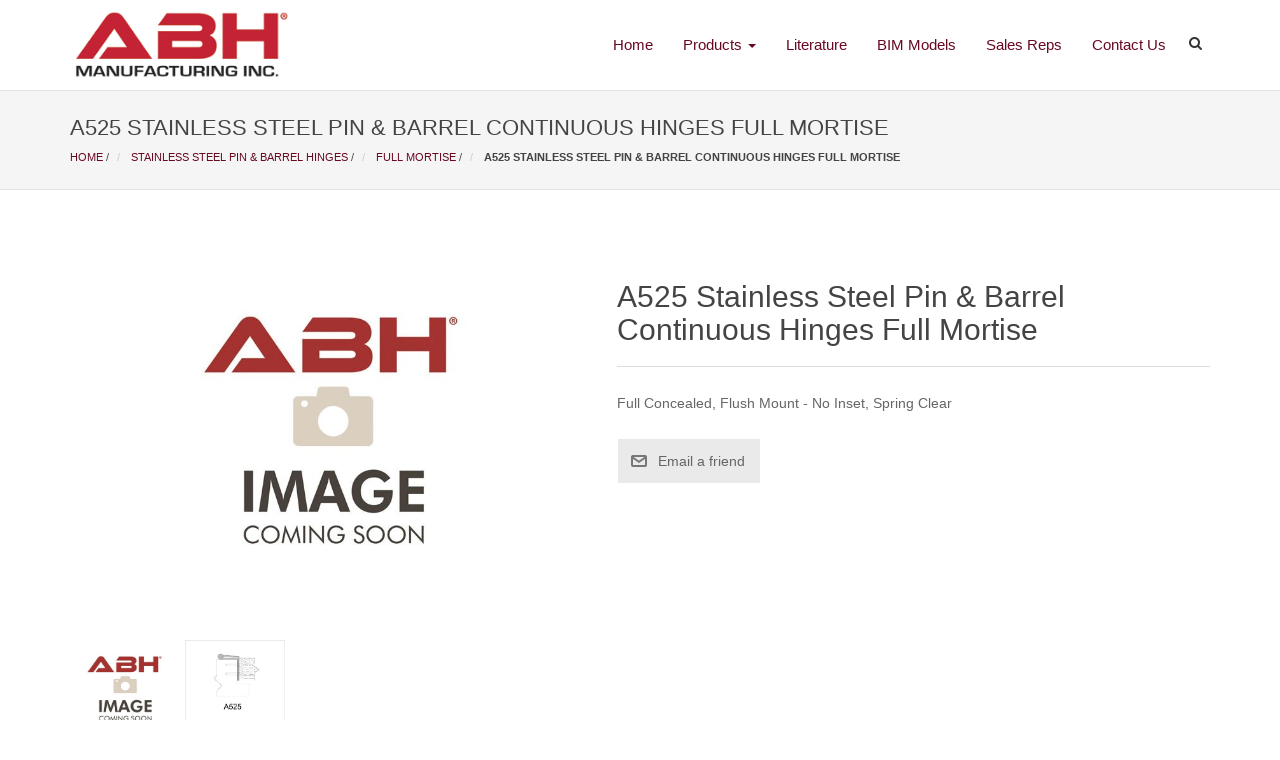

--- FILE ---
content_type: text/html; charset=utf-8
request_url: https://www.abhmfg.com/a525-stainless-steel-barrel-continuous-hinges-full-mortise
body_size: 10645
content:
<!DOCTYPE html>
<html  class="html-product-details-page">
<head>
    <title>A525 Stainless Steel Pin &amp; Barrel Continuous Hinges Full Mortise. Architectural Builders Hardware Mfg. Inc.</title>
    <meta http-equiv="Content-type" content="text/html;charset=UTF-8" />
    <meta name="description" content="Full Concealed, Flush Mount - No Inset, Spring Clear" />
    <meta name="keywords" content="" />
    <meta name="generator" content="nopCommerce" />
    <meta name="viewport" content="width=device-width, initial-scale=1" />
    <!-- Google tag (gtag.js) -->
    <script async src="https://www.googletagmanager.com/gtag/js?id=G-K4LYQKGQ91"></script>
    <script>
        window.dataLayer = window.dataLayer || [];
        function gtag() { dataLayer.push(arguments); }
        gtag('js', new Date());

        gtag('config', 'G-K4LYQKGQ91');
    </script>
    <meta property="og:type" content="product" />
<meta property="og:title" content="A525 Stainless Steel Pin &amp; Barrel Continuous Hinges Full Mortise" />
<meta property="og:description" content="Full Concealed, Flush Mount - No Inset, Spring Clear" />
<meta property="og:image" content="https://www.abhmfg.com/images/thumbs/0002238_a525-stainless-steel-pin-barrel-continuous-hinges-full-mortise_550.png" />
<meta property="og:url" content="https://www.abhmfg.com/a525-stainless-steel-barrel-continuous-hinges-full-mortise" />
<meta property="og:site_name" content="Architectural Builders Hardware Mfg. Inc." />
<meta property="twitter:card" content="summary" />
<meta property="twitter:site" content="Architectural Builders Hardware Mfg. Inc." />
<meta property="twitter:title" content="A525 Stainless Steel Pin &amp; Barrel Continuous Hinges Full Mortise" />
<meta property="twitter:description" content="Full Concealed, Flush Mount - No Inset, Spring Clear" />
<meta property="twitter:image" content="https://www.abhmfg.com/images/thumbs/0002238_a525-stainless-steel-pin-barrel-continuous-hinges-full-mortise_550.png" />
<meta property="twitter:url" content="https://www.abhmfg.com/a525-stainless-steel-barrel-continuous-hinges-full-mortise" />

    
    
    <link href="/bundles/nrqysqyfitp_ywru0hnpbfby-xwncvpx_wykor9ekaw.min.css" rel="stylesheet" type="text/css" />

    <script src="/bundles/28cj6hsyzn4n5x87v6tcjbknoxvfqivtfgwlco5cafe.min.js" type="text/javascript"></script>

    
    
    
    <link rel="shortcut icon" href="https://www.abhmfg.com/favicon.ico" />
    
    <!--Powered by nopCommerce - http://www.nopCommerce.com-->
</head>
<body>
    

<div class="ajax-loading-block-window" style="display: none">
</div>
<div id="dialog-notifications-success" title="Notification" style="display:none;">
</div>
<div id="dialog-notifications-error" title="Error" style="display:none;">
</div>
<div id="dialog-notifications-warning" title="Warning" style="display:none;">
</div>
<div id="bar-notification" class="bar-notification">
    <span class="close" title="Close">&nbsp;</span>
</div>



<!--[if lte IE 7]>
    <div style="clear:both;height:59px;text-align:center;position:relative;">
        <a href="http://www.microsoft.com/windows/internet-explorer/default.aspx" target="_blank">
            <img src="/Themes/Abh/Content/images/ie_warning.jpg" height="42" width="820" alt="You are using an outdated browser. For a faster, safer browsing experience, upgrade for free today." />
        </a>
    </div>
<![endif]-->
<div class="master-wrapper-page">
    
    <header class="banner a-sticky" data-spy="affix" data-offset-top="90">
    <div class="container">
        <div class="navbar-header">
            <button type="button" class="navbar-toggle collapsed" data-toggle="collapse" data-target="#navbar" aria-expanded="false" aria-controls="navbar">
                <span class="sr-only">Toggle navigation</span>
                <span class="icon-bar"></span>
                <span class="icon-bar"></span>
                <span class="icon-bar"></span>
            </button>
            <button type="button" data-toggle="dropdown" class="btn btn-default collapsed dropdown-toggle">
                <i class="fa fa-search"></i>
            </button>
            <ul class="dropdown-menu dropdown-menu-right">
                <li>
                    <form method="get" class="small-search-box-form" action="/search">
    <div class="input-group">
        <span class="input-group-btn">
            <button class="btn btn-default" type="submit">Go!</button>
        </span>
        <input type="text" class="form-control small-searchterms" autocomplete="off" name="q" placeholder="Search" />
    </div>
    

            <script type="text/javascript">
                var searchSettings = {
                    minLength: 2,
                    source: '/catalog/searchtermautocomplete',
                    showProductImages: true
                };
            </script>
            
</form>
                </li>
            </ul>
            <a class="navbar-brand" href="/">
    <img title="" alt="Architectural Builders Hardware Mfg. Inc." src="https://www.abhmfg.com/Themes/Abh/Content/images/logo.png">
</a>
        </div>
        <div id="navbar" class="navbar-collapse collapse">
            <ul class="nav navbar-nav navbar-right">
    <li><a href="/">Home</a></li>
    <li class="dropdown">
        <a href="/products" data-toggle="dropdown" class="dropdown-toggle disabled" aria-haspopup="true">Products <span class="caret"></span></a>
        <ul class="dropdown-menu" role="menu" id="products-menu">
        <li>
    <a href="/aluminum-continuous-hinges">Aluminum Continuous Hinges
    </a>
            <div class="sublist-toggle"></div>
            <ul class="sublist first-level">
<li>
    <a href="/full-mortise">Full Mortise
    </a>
</li><li>
    <a href="/half-surface">Half Surface
    </a>
</li><li>
    <a href="/half-mortise-2">Half Mortise
    </a>
</li><li>
    <a href="/full-surface">Full Surface
    </a>
</li><li>
    <a href="/a507-double-swing-behavioral-health-hinge">Behavioral Health Double Swing
    </a>
</li><li>
    <a href="/ea-through-wire-prep-easy-access">Through-Wire Prep (Easy Access)
    </a>
</li>            </ul>
</li><li>
    <a href="/custom-pulls-2">Architectural Pulls | Custom Pulls
    </a>
</li><li>
    <a href="/behavioral-health-products">Behavioral Health Products
    </a>
</li><li>
    <a href="/cam-lift-hingesspecialty-hinges">Cam Lift Hinges | Specialty Hinges
    </a>
</li><li>
    <a href="/anti-microbial-2">Copper Products
    </a>
</li><li>
    <a href="/electromagnetic-door-holders">Electromagnetic Door Holders
    </a>
</li><li>
    <a href="/ez-connect-wire-harness-3">EZ Connect Wire Harness
    </a>
            <div class="sublist-toggle"></div>
            <ul class="sublist first-level">
<li>
    <a href="/ez-wire-harness-connectors">EZ Wire Harness Connectors
    </a>
</li><li>
    <a href="/ez-wire-harness-kit">EZ Wire Harness Kit
    </a>
</li>            </ul>
</li><li>
    <a href="/flush-bolts-coordinators">Flush Bolts &amp; Coordinators
    </a>
            <div class="sublist-toggle"></div>
            <ul class="sublist first-level">
<li>
    <a href="/automatic-flushbolts">Automatic Flush Bolts
    </a>
</li><li>
    <a href="/self-latching-combination-flush-bolts">Self Latching &amp; Combination Flush Bolts
    </a>
</li><li>
    <a href="/manual-flushbolts">Manual Flush Bolts
    </a>
</li><li>
    <a href="/coordinators">Coordinators
    </a>
</li><li>
    <a href="/dust-proof-strikes">Dust Proof Strikes
    </a>
</li>            </ul>
</li><li>
    <a href="/hospital-push-pull-latches">Hospital Push Pull Latches
    </a>
</li><li>
    <a href="/locking-ladder-pulls">Locking Ladder Pulls
    </a>
            <div class="sublist-toggle"></div>
            <ul class="sublist first-level">
<li>
    <a href="/locking-ladder-pulls-2">Locking Ladder Pulls
    </a>
</li><li>
    <a href="/locking-ladder-pull-parts">Locking Ladder Pull - Options
    </a>
</li>            </ul>
</li><li>
    <a href="/misc-hardware">Misc. Hardware
    </a>
            <div class="sublist-toggle"></div>
            <ul class="sublist first-level">
<li>
    <a href="/applied-stop">Applied Stop
    </a>
</li><li>
    <a href="/coat-hooks">Coat Hooks
    </a>
</li><li>
    <a href="/door-stops">Door Stops
    </a>
</li><li>
    <a href="/floor-stops-high-abuse">Floor Stops - High Abuse
    </a>
</li><li>
    <a href="/surface-bolts">Surface Bolts
    </a>
</li><li>
    <a href="/vertical-rod-protectors">Vertical Rod Protectors
    </a>
</li>            </ul>
</li><li>
    <a href="/overhead-holders-stops">Overhead Holders &amp; Stops
    </a>
            <div class="sublist-toggle"></div>
            <ul class="sublist first-level">
<li>
    <a href="/concealed">Concealed
    </a>
</li><li>
    <a href="/surface-mounted">Surface Mounted
    </a>
</li><li>
    <a href="/parts-options">Parts &amp; Options
    </a>
</li>            </ul>
</li><li>
    <a href="/pivots">Pivots
    </a>
            <div class="sublist-toggle"></div>
            <ul class="sublist first-level">
<li>
    <a href="/custom-pivots">Custom Slim Line Pivots
    </a>
</li><li>
    <a href="/pivots-pivot-sets">Pivots &amp; Pivot Sets
    </a>
            <div class="sublist-toggle"></div>
            <ul class="sublist ">
<li>
    <a href="/three-quarters-offset-pivots">3/4&quot; Offset Pivots
    </a>
</li><li>
    <a href="/one-and-one-half-offset-pivots">1-1/2&quot; Offset Pivots
    </a>
</li><li>
    <a href="/intermediate-pivots">Intermediate Pivots
    </a>
</li><li>
    <a href="/center-hung-pivots">Center Hung Pivots
    </a>
</li><li>
    <a href="/electrified-pivots">Electrified Pivots
    </a>
</li><li>
    <a href="/reinforcing-pivot-one-eighth-inset">Reinforcing Pivot - 1/8&quot; Inset
    </a>
</li><li>
    <a href="/pocket-pivots">Pocket Pivots
    </a>
</li>            </ul>
</li>            </ul>
</li><li>
    <a href="/power-transferelectrified-hardware">Power Transfer/Electrified Hardware
    </a>
</li><li>
    <a href="/rescue-hardware">Rescue Hardware
    </a>
            <div class="sublist-toggle"></div>
            <ul class="sublist first-level">
<li>
    <a href="/double-lipped-strike-rescue-stop-combo-center-hung-half-moon-style">Double-Lipped Strike
    </a>
            <div class="sublist-toggle"></div>
            <ul class="sublist ">
<li>
    <a href="/center-hung-2">Center Hung
    </a>
</li><li>
    <a href="/center-hung-3">1/8&quot; Inset
    </a>
</li>            </ul>
</li><li>
    <a href="/combination-double-lipped-strike-rescue-stops">Combination Double-Lipped Strike &amp; Rescue Stops
    </a>
            <div class="sublist-toggle"></div>
            <ul class="sublist ">
<li>
    <a href="/half-moon-stop">Half Moon Stop
    </a>
            <div class="sublist-toggle"></div>
            <ul class="sublist ">
<li>
    <a href="/center-hung-4">Center Hung
    </a>
</li><li>
    <a href="/18-inset">1/8&quot; Inset
    </a>
</li>            </ul>
</li><li>
    <a href="/flipper-stop">Flipper Stop
    </a>
            <div class="sublist-toggle"></div>
            <ul class="sublist ">
<li>
    <a href="/center-hung-5">Center Hung
    </a>
</li><li>
    <a href="/18-inset-2">1/8&quot; Inset
    </a>
</li>            </ul>
</li>            </ul>
</li><li>
    <a href="/rescue-hardware-sets">Rescue Hardware Sets
    </a>
            <div class="sublist-toggle"></div>
            <ul class="sublist ">
<li>
    <a href="/rescue-pivot-set-0127">Rescue Pivot Set 0127
    </a>
</li><li>
    <a href="/rescue-pivot-set-0128">Rescue Pivot Set 0128
    </a>
</li>            </ul>
</li><li>
    <a href="/rescue-stop">Rescue Stops
    </a>
</li>            </ul>
</li><li>
    <a href="/roller-latches-custom-strikes">Roller Latches | Custom Strikes
    </a>
            <div class="sublist-toggle"></div>
            <ul class="sublist first-level">
<li>
    <a href="/roller-latches">Roller Latches
    </a>
</li><li>
    <a href="/custom-strikes">Custom Strikes
    </a>
</li>            </ul>
</li><li>
    <a href="/sliding-door-hardware">Sliding Door Hardware
    </a>
</li><li>
    <a href="/stainless-steel-edge-guard">Stainless Steel Edge Guard
    </a>
            <div class="sublist-toggle"></div>
            <ul class="sublist first-level">
<li>
    <a href="/stainless-steel-edge-guard-a528">A528 Edge Guards
    </a>
</li><li>
    <a href="/a538-edge-guards">A538 Edge Guards
    </a>
</li><li>
    <a href="/a548-edge-guards">A548 Edge Guards
    </a>
</li>            </ul>
</li><li>
    <a href="/stainless-steel-pin-barrel-hinges">Stainless Steel Pin &amp; Barrel Hinges
    </a>
            <div class="sublist-toggle"></div>
            <ul class="sublist first-level">
<li>
    <a href="/double-acting-hinge">Double Acting Hinge
    </a>
</li><li>
    <a href="/stainless-steel-full-mortise-hinges">Full Mortise
    </a>
</li><li>
    <a href="/stainless-steel-full-surface-hinges">Full Surface
    </a>
</li><li>
    <a href="/half-mortise-3">Half Mortise
    </a>
</li><li>
    <a href="/stainless-steel-half-surface-hinges">Half Surface
    </a>
</li>            </ul>
</li>        </ul>
    </li>
    <li><a href="/literature">Literature</a></li>
    <li><a href="/bim-models">BIM Models</a></li>
    <li><a href="/sales-reps">Sales Reps</a></li>
    <li><a href="/contact">Contact Us</a></li>
    <li class="btn-group">
        <button type="button" data-toggle="dropdown" data-container="body" class="btn btn-default dropdown-toggle" data-placement="left" title="Search our Product Catalog"><i class="fa fa-search"></i></button>
        <ul class="dropdown-menu dropdown-menu-right">
            <li>
                <form method="get" class="small-search-box-form" action="/search">
    <div class="input-group">
        <span class="input-group-btn">
            <button class="btn btn-default" type="submit">Go!</button>
        </span>
        <input type="text" class="form-control small-searchterms" autocomplete="off" name="q" placeholder="Search" />
    </div>
    

            <script type="text/javascript">
                var searchSettings = {
                    minLength: 2,
                    source: '/catalog/searchtermautocomplete',
                    showProductImages: true
                };
            </script>
            
</form>
            </li>
        </ul>
    </li>
</ul>
        </div><!--/.nav-collapse -->
    </div>
</header>
    
    <div class="wrap" role="document">
        
        <div class="content">
            
    <div class="a-page-header">
        <div class="container">
            <div class="row">
                <div class="col-xs-12">
                        <h1>
    A525 Stainless Steel Pin &amp; Barrel Continuous Hinges Full Mortise
</h1>
                    
        <ul class="breadcrumb">
        
        <li>
            <span itemscope itemtype="http://data-vocabulary.org/Breadcrumb">
                <a href="/" itemprop="url">
                    <span itemprop="title">Home</span>
                </a>
            </span>
            <span class="delimiter">/</span>
        </li>
            <li>
                <span itemscope itemtype="http://data-vocabulary.org/Breadcrumb">
                    <a href="/stainless-steel-pin-barrel-hinges" itemprop="url">
                        <span itemprop="title">Stainless Steel Pin &amp; Barrel Hinges</span>
                    </a>
                </span>
                <span class="delimiter">/</span>
            </li>
            <li>
                <span itemscope itemtype="http://data-vocabulary.org/Breadcrumb">
                    <a href="/stainless-steel-full-mortise-hinges" itemprop="url">
                        <span itemprop="title">Full Mortise</span>
                    </a>
                </span>
                <span class="delimiter">/</span>
            </li>
        <li>
            <strong class="current-item">A525 Stainless Steel Pin &amp; Barrel Continuous Hinges Full Mortise</strong>
            
        </li>
    </ul>

                </div>
            </div>
        </div>
    </div>
<div class="container">
    <div class="row">
        <main class="main col-xs-12">
            <!--product breadcrumb-->

<div class="page product-details-page">
    <div class="page-body">
        
        <form method="post" id="product-details-form" action="/a525-stainless-steel-barrel-continuous-hinges-full-mortise">
            <div itemscope itemtype="http://schema.org/Product" data-productid="422">
                <div class="product-essential">
                    
                    <!--product pictures-->
                    <div class="gallery">
    <div class="picture">
            <img alt="Picture of A525 Stainless Steel Pin &amp; Barrel Continuous Hinges Full Mortise" src="https://www.abhmfg.com/images/thumbs/0002238_a525-stainless-steel-pin-barrel-continuous-hinges-full-mortise_550.png" title="Picture of A525 Stainless Steel Pin &amp; Barrel Continuous Hinges Full Mortise" itemprop="image" id="main-product-img-422" />
    </div>
        <div class="picture-thumbs">
                <a class="thumb-popup-link" href="https://www.abhmfg.com/images/thumbs/0002238_a525-stainless-steel-pin-barrel-continuous-hinges-full-mortise.png" title="Picture of A525 Stainless Steel Pin &amp; Barrel Continuous Hinges Full Mortise">
                    <img src="https://www.abhmfg.com/images/thumbs/0002238_a525-stainless-steel-pin-barrel-continuous-hinges-full-mortise_550.png" alt="Picture of A525 Stainless Steel Pin &amp; Barrel Continuous Hinges Full Mortise" title="Picture of A525 Stainless Steel Pin &amp; Barrel Continuous Hinges Full Mortise" />
                </a>
                <a class="thumb-popup-link" href="https://www.abhmfg.com/images/thumbs/0002233_a525-stainless-steel-pin-barrel-continuous-hinges-full-mortise.jpeg" title="Picture of A525 Stainless Steel Pin &amp; Barrel Continuous Hinges Full Mortise">
                    <img src="https://www.abhmfg.com/images/thumbs/0002233_a525-stainless-steel-pin-barrel-continuous-hinges-full-mortise_550.jpeg" alt="Picture of A525 Stainless Steel Pin &amp; Barrel Continuous Hinges Full Mortise" title="Picture of A525 Stainless Steel Pin &amp; Barrel Continuous Hinges Full Mortise" />
                </a>
        </div>
</div>
                    
                    <div class="overview">
                        
                        <div class="product-name">
                            <h1 itemprop="name">
                                A525 Stainless Steel Pin &amp; Barrel Continuous Hinges Full Mortise
                            </h1>
                        </div>
                            <div class="short-description">
                                Full Concealed, Flush Mount - No Inset, Spring Clear
                            </div>
                        
                        <!--product reviews-->
                        
                        <!--manufacturers-->
                        
                        <!--availability-->
                        
                        <!--SKU, MAN, GTIN, vendor-->
                        <div class="additional-details">
            </div>
                        <!--delivery-->
                        
                        <!--sample download-->
                        
                        <!--attributes-->
                        <!--gift card-->
                        <!--rental info-->
                        <!--price & add to cart-->
    <div class="prices" itemprop="offers" itemscope itemtype="http://schema.org/Offer">
            <div class="product-price">
<span  itemprop="price" content="0.00" class="price-value-422" >
                    $0.00
                </span>
            </div>
                <meta itemprop="priceCurrency" content="USD"/>
    </div>
                        <!--wishlist, compare, email a friend-->
                        <div class="overview-buttons">
                            
                            
                                <div class="email-a-friend">
        <input type="button" value="Email a friend" class="button-2 email-a-friend-button" onclick="setLocation('/product-email-friend/422')" />
    </div>

                            
                        </div>
                            <div class="product-share-button">
        <!-- AddThis Button BEGIN --><div class="addthis_toolbox addthis_default_style "><a class="addthis_button_preferred_1"></a><a class="addthis_button_preferred_2"></a><a class="addthis_button_preferred_3"></a><a class="addthis_button_preferred_4"></a><a class="addthis_button_compact"></a><a class="addthis_counter addthis_bubble_style"></a></div><script type="text/javascript" src="https://s7.addthis.com/js/250/addthis_widget.js#pubid=nopsolutions"></script><!-- AddThis Button END -->
    </div>

                        
                    </div>
                    <div class="a-product-details-tabs">

                        <!-- Nav tabs -->
                        <ul class="nav nav-tabs" role="tablist">
                            <li role="presentation" class="active"><a href="#overview" aria-controls="overview" role="tab" data-toggle="tab">Overview</a></li>
                            <li role="presentation"><a href="#finishes" aria-controls="finishes" role="tab" data-toggle="tab">Finishes</a></li>
                            <li role="presentation"><a href="#options" aria-controls="options" role="tab" data-toggle="tab">Options</a></li>
                            <li role="presentation"><a href="#downloads" aria-controls="downloads" role="tab" data-toggle="tab">Downloads</a></li>
                        </ul>

                        <!-- Tab panes -->
                        <div class="tab-content">
                            <div role="tabpanel" class="tab-pane active" id="overview">
                                    <div class="full-description" itemprop="description">
                                        <ul>
<li><strong>Features:</strong>
<ul>
<li>Full Concealed, Heavy Duty</li>
<li>No Door Inset, Flush Mount</li>
<li>Swing Clear<br /><br /></li>
</ul>
</li>
<li><span style="background-color: #ffffff;"><strong>Fasteners:</strong> </span>
<ul>
<li><span style="background-color: #ffffff;">10-24 x 7/8" undercut, self-drilling, thread-forming tek machines screws, stainless steel and #10 x 1-1/4" undercut, wood screws, stainless steel<br /><br /></span></li>
</ul>
</li>
<li><span style="background-color: #ffffff;"><strong>Lengths:</strong> </span>
<ul>
<li><span style="background-color: #ffffff;">78-3/4"</span></li>
<li><span style="background-color: #ffffff;">83-1/8"</span></li>
<li><span style="background-color: #ffffff;">85"</span></li>
<li><span style="background-color: #ffffff;">95"</span></li>
<li><span style="background-color: #ffffff;">118-3/4"<br /><br /></span></li>
</ul>
</li>
<li><span style="background-color: #ffffff;"><strong>Fire Rating:</strong> Tested and certified by UL® (U.S.A. and Canada) on 4'0" x 10'0" fire rated doors, based on the following</span>
<ul>
<li><span style="background-color: #ffffff;">20 minutes - wood doors</span></li>
<li><span style="background-color: #ffffff;">90 minutes hollow metal and composite wood fire doors</span></li>
<li><span style="background-color: #ffffff;">3 hours - hollow metal doors</span></li>
</ul>
</li>
</ul>
                                    </div>
                            </div>
                            <div role="tabpanel" class="tab-pane" id="finishes">
                                
<div class="item-grid a-finishes">
        <div class="item-box">
            <div class="product-item">
                <div class="picture">
                    <a class="thumb-finishes-link" href="https://www.abhmfg.com/images/thumbs/0000956.jpeg" title="View larger image for finish US32D - 630 - Satin Stainless Steel">
                        <img alt="Picture for finish US32D - 630 - Satin Stainless Steel" src="https://www.abhmfg.com/images/thumbs/0000956_100.jpeg" title="View larger image for finish US32D - 630 - Satin Stainless Steel" />
                    </a>
                </div>
                <div class="description">
                    US32D - 630 - Satin Stainless Steel
                </div>
            </div>
        </div>
</div>
                            </div>
                            <div role="tabpanel" class="tab-pane" id="options">
                                <ul>
                                        <li>
                                            &quot;PT&quot; Electrical Power Transfer Prep (Specify Electrical Power Transfer Model, Location &amp; Handing
                                        </li>
                                        <li>
                                            &quot;AMS&quot; Adjustable Monitoring Switch
                                        </li>
                                        <li>
                                            &quot;HT&quot; Hospital Tip
                                        </li>
                                        <li>
                                            &quot;DD&quot; Dutch Door Prep
                                        </li>
                                        <li>
                                            &quot;STUD&quot; Security Studs
                                        </li>
                                        <li>
                                            &quot;SEC&quot; Fasteners
                                        </li>
                                        <li>
                                            &quot;CUT&quot; Cut to Custom Length
                                        </li>
                                        <li>
                                            &quot;SPLICE&quot; Spliced Hinge
                                        </li>
                                        <li>
                                            &quot;SL&quot; - Sheared Leaf
                                        </li>
                                        <li>
                                            &quot;ADB&quot; Cut for Automatic Door Bottom
                                        </li>
                                        <li>
                                            &quot;CUSTOM FINISH&quot;
                                        </li>
                                        <li>
                                            &quot;CUSTOM HOLE&quot; Custom hole locations
                                        </li>
                                </ul>
                            </div>
                            <div role="tabpanel" class="tab-pane" id="downloads">
                                
<div class="a-technical-info">
    
        <div class="a-block">
            <h3 class="a-block-header">Templates</h3>
        <div class="a-block-body">
            <ul class="list-unstyled">
                    <li>
                        <a href="https://www.abhmfg.com/content/documents/0002564_a525_stainless_steel_barrel_continuous_hinges_full_mortise.pdf" target="_blank" title="Download A525 Stainless Steel Barrel Continuous Hinges Full Mortise">
                            <i class="fa fa-file-pdf-o"></i>
                            A525 Stainless Steel Barrel Continuous Hinges Full Mortise
                        </a>
                    </li>
                    <li>
                        <a href="https://www.abhmfg.com/content/documents/0002603_chs_1_slip_in_shim_00.pdf" target="_blank" title="Download CHS-1 Slip-In Shim">
                            <i class="fa fa-file-pdf-o"></i>
                            CHS-1 Slip-In Shim
                        </a>
                    </li>
                    <li>
                        <a href="https://www.abhmfg.com/content/documents/0002605_chs_2_shim_00.pdf" target="_blank" title="Download CHS-2 Shim">
                            <i class="fa fa-file-pdf-o"></i>
                            CHS-2 Shim
                        </a>
                    </li>
            </ul>
        </div>
    </div>

        <div class="a-block">
            <h3 class="a-block-header">Tech Memos</h3>
        <div class="a-block-body">
            <ul class="list-unstyled">
                    <li>
                        <a href="https://www.abhmfg.com/content/documents/0000592_cutting_stainless_steel_hinges_to_custom_lengths.pdf" target="_blank" title="Download Cutting Stainless Steel Hinges to Custom Lengths">
                            <i class="fa fa-file-pdf-o"></i>
                            Cutting Stainless Steel Hinges to Custom Lengths
                        </a>
                    </li>
                    <li>
                        <a href="https://www.abhmfg.com/content/documents/0002576_door_clearance_chart_abh02222_2022.pdf" target="_blank" title="Download Door Clearance Chart">
                            <i class="fa fa-file-pdf-o"></i>
                            Door Clearance Chart
                        </a>
                    </li>
                    <li>
                        <a href="https://www.abhmfg.com/content/documents/0002208_compressed_hospital_tip.pdf" target="_blank" title="Download Stainless Steel Welded Hospital Tip">
                            <i class="fa fa-file-pdf-o"></i>
                            Stainless Steel Welded Hospital Tip
                        </a>
                    </li>
                    <li>
                        <a href="https://www.abhmfg.com/content/documents/0002273_tm_hinge_w_1840_dr_bottom_04compressed_1.pdf" target="_blank" title="Download Hinge with 1840 Door Bottom">
                            <i class="fa fa-file-pdf-o"></i>
                            Hinge with 1840 Door Bottom
                        </a>
                    </li>
            </ul>
        </div>
    </div>

        <div class="a-block">
            <h3 class="a-block-header">Order Forms</h3>
        <div class="a-block-body">
            <ul class="list-unstyled">
                    <li>
                        <a href="https://www.abhmfg.com/content/documents/0002212_dutch_door_hinge_order_form.pdf" target="_blank" title="Download Dutch Door Order Form - Must Download">
                            <i class="fa fa-file-pdf-o"></i>
                            Dutch Door Order Form - Must Download
                        </a>
                    </li>
            </ul>
        </div>
    </div>

    
    
</div>
                            </div>
                        </div>

                    </div>
                </div>
                
                <div class="product-collateral">
                        <div class="product-tags-box">
        <div class="title">
            <strong>Product tags</strong>
        </div>
        <div class="product-tags-list">
            <ul>
                    <li class="tag">
                        <a href="/producttag/7/hager" class="producttag">
                            Hager</a> <span>(42)</span></li>
                    <li class="separator">,</li>
                    <li class="tag">
                        <a href="/producttag/9/pemko" class="producttag">
                            Pemko</a> <span>(26)</span></li>
                    <li class="separator">,</li>
                    <li class="tag">
                        <a href="/producttag/10/mckinney" class="producttag">
                            McKinney</a> <span>(26)</span></li>
                    <li class="separator">,</li>
                    <li class="tag">
                        <a href="/producttag/11/stanley" class="producttag">
                            Stanley</a> <span>(19)</span></li>
                    <li class="separator">,</li>
                    <li class="tag">
                        <a href="/producttag/12/ives" class="producttag">
                            Ives</a> <span>(33)</span></li>
                    <li class="separator">,</li>
                    <li class="tag">
                        <a href="/producttag/21/markar" class="producttag">
                            Markar</a> <span>(14)</span></li>
            </ul>
        </div>
    </div>

                </div>
                
                
            </div>
        <input name="__RequestVerificationToken" type="hidden" value="CfDJ8Onf_iQPwmBPg6HDgyxweHVsn-9N5yz_szBaNd2eVf0qpiiY7ssWEIr68iHgCooqjML7h1vdgVdt1pOK8vnB7W_rFSm_oZDBo65NwiurAw7cglwy3PgUcS5pL4bCQMWtyubfnuJNqL2AkgWVFc8y0Bg" /></form>
        
    </div>
</div>
        </main><!-- /.main -->
    </div>
</div>
        </div>
        
    </div>
    <div class="a-footer">
    <div class="container">
        <div class="row">
            <div class="col-sm-4">
                <div class="a-ico">
                    <i class="fa fa-phone"></i>
                </div>
                <p>
                    Phone:<br />
                    (630) 875-9900
                </p>
            </div>
            <div class="col-sm-4">
                <div class="a-ico">
                    <i class="fa fa-map-marker"></i>
                </div>
                <p>
                    1222 Ardmore Ave.<br />
                    Itasca, IL 60143
                </p>
            </div>
            <div class="col-sm-4">
                <div class="a-ico">
                    <i class="fa fa-envelope"></i>
                </div>
                <p>
                    Email:<br />
                    cs@abhmfg.com
                </p>
            </div>
        </div>
    </div>
</div>
<footer class="content-info">
    <div class="container">
        <div class="row">
            <div class="col-sm-3">
                <div class="a-block">
                    <div class="a-block-header">
                        About Us
                    </div>
                    <div class="a-block-body">
                        Architectural Builders Hardware Mfg. Inc. (ABH) is a high
                        quality manufacturer of Overhead Holders & Stops, Hospital
                        Latches, Electromagnetic Holders, Pivots, Strikes and Rescue
                        Stops, Aluminum Hinges, Stainless Steel Hinges, Coordinators,
                        Flush Bolts, Power Wire Transfers, and Roller Latches.
                        <ul class="a-social-icons list-inline">
                            <li>Follow Us: </li>
                            <li><a target="_blank" href="https://www.linkedin.com/company/6390282"><i class="fa fa-linkedin"></i></a></li>
                        </ul>
                    </div>
                </div>
            </div>
            <div class="col-sm-3">
                <div class="a-block">
                    <div class="a-block-header">
                        ABHMFG.com
                    </div>
                    <div class="a-block-body">
                        <ul class="list-unstyled">
                            <li><a href="/">Home</a></li>
                            <li><a href="/gallery">ABH Factory Tour</a></li>
                            <li><a href="/bim-models">BIM Models</a></li>
                            <li><a href="/literature">Literature</a></li>
                                <li><a href="/blog">Blog</a></li>
                            <li>
                                <a href="/quick-ship-programs">
                                    Quick Ship Programs
                                </a>
                            </li>
                            <li><a href="/antimicrobial-coating">AntiMicrobial</a></li>
                            <li><a href="/videos">Videos</a></li>
                            <li><a href="/finishes">Finishes</a></li>
                            <li><a href="/careers">Careers</a></li>
                        </ul>
                    </div>
                </div>
            </div>
            <div class="col-sm-3">
                <div class="a-block">
                    <div class="a-block-header">
                        Products
                    </div>
                    <div class="a-block-body">
                            <div class="a-block block-category-navigation">
        <div class="a-block-body">
            <ul class="list-unstyled">

<li class="inactive">
    <a href="/aluminum-continuous-hinges">Aluminum Continuous Hinges
    </a>
</li>

<li class="inactive">
    <a href="/custom-pulls-2">Architectural Pulls | Custom Pulls
    </a>
</li>

<li class="inactive">
    <a href="/behavioral-health-products">Behavioral Health Products
    </a>
</li>

<li class="inactive">
    <a href="/cam-lift-hingesspecialty-hinges">Cam Lift Hinges | Specialty Hinges
    </a>
</li>

<li class="inactive">
    <a href="/anti-microbial-2">Copper Products
    </a>
</li>

<li class="inactive">
    <a href="/electromagnetic-door-holders">Electromagnetic Door Holders
    </a>
</li>

<li class="inactive">
    <a href="/ez-connect-wire-harness-3">EZ Connect Wire Harness
    </a>
</li>

<li class="inactive">
    <a href="/flush-bolts-coordinators">Flush Bolts &amp; Coordinators
    </a>
</li>

<li class="inactive">
    <a href="/hospital-push-pull-latches">Hospital Push Pull Latches
    </a>
</li>

<li class="inactive">
    <a href="/locking-ladder-pulls">Locking Ladder Pulls
    </a>
</li>

<li class="inactive">
    <a href="/misc-hardware">Misc. Hardware
    </a>
</li>

<li class="inactive">
    <a href="/overhead-holders-stops">Overhead Holders &amp; Stops
    </a>
</li>

<li class="inactive">
    <a href="/pivots">Pivots
    </a>
</li>

<li class="inactive">
    <a href="/power-transferelectrified-hardware">Power Transfer/Electrified Hardware
    </a>
</li>

<li class="inactive">
    <a href="/rescue-hardware">Rescue Hardware
    </a>
</li>

<li class="inactive">
    <a href="/roller-latches-custom-strikes">Roller Latches | Custom Strikes
    </a>
</li>

<li class="inactive">
    <a href="/sliding-door-hardware">Sliding Door Hardware
    </a>
</li>

<li class="inactive">
    <a href="/stainless-steel-edge-guard">Stainless Steel Edge Guard
    </a>
</li>

<li class="inactive">
    <a href="/stainless-steel-pin-barrel-hinges">Stainless Steel Pin &amp; Barrel Hinges
    </a>
</li>
            </ul>
        </div>
    </div>

                    </div>
                </div>
            </div>
            <div class="col-sm-3">
                <div class="a-block">
                    <div class="a-block-header">
                        Contact, Sales &amp; Support
                    </div>
                    <div class="a-block-body">
                        <ul class="list-unstyled">
                            <li><a href="/contact">Contact Us</a></li>
                            <li><a href="/rma">Returns</a></li>
                            <li><a href="/track-shipment">Track Your Shipment</a></li>
                            <li><a href="/sales-reps">Sales Reps</a></li>
                            <li><a href="/warranty">Warranty</a></li>
                                <li><a href="/recentlyviewedproducts">Recently Viewed Products</a></li>
                                                                                        <li><a href="/sitemap">Sitemap</a></li>
                        </ul>
                    </div>
                </div>
            </div>
        </div>
    </div>
</footer>
<div class="a-footer-bottom">
    <div class="container">
        <div class="row">
            <div class="col-xs-12">
                <ul class="list-inline">
                    <li>
                        <a href="http://www.dhi.org" title="DHI - Door and Hardware Institute" target="_blank">
                            <img width="69" hspace="1" height="61" border="0" alt="DHI - Door and Hardware Institute" src="/content/abh/images/partners/DHI_logo.jpg">
                        </a>
                    </li>
                    <li>
                        <a href="http://www.buildershardware.com" title="BHMA - Builders Hardware Manufacturers Association" target="_blank">
                            <img width="85" hspace="15" height="61" border="0" alt="BHMA - Builders Hardware Manufacturers Association" src="/content/abh/images/partners/BHMA_Logo_85_61.jpg">
                        </a>
                    </li>
                    <li>
                        <a href="http://www.usgbc.org/" title="USGBC - US Green Building Council" target="_blank">
                            <img width="61" height="61" border="0" alt="USGBC - US Green Building Council" src="/content/abh/images/partners/USGBC_Logo.jpg">
                        </a>
                    </li>
                </ul>
                <p>
                    Website Design and Development By <a href="http://www.davidjsilva.com" target="_blank">David J Silva</a>
                </p>
            </div>
        </div>
    </div>
</div>

</div>



    
    <script src="/bundles/cbbiu8gqbxklc4yu293ocuizfifihgb9ipfiewkehti.min.js" type="text/javascript"></script>

    <script type="text/javascript">
                //AjaxCart.init(false, '.header-links .cart-qty', '.header-links .wishlist-qty', '#flyout-cart');
    </script>

</body>
</html>